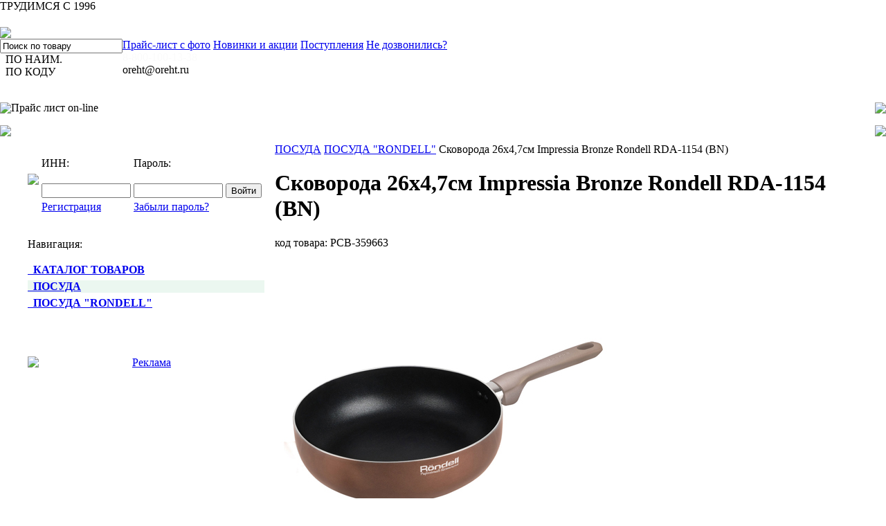

--- FILE ---
content_type: text/html; charset=windows-1251
request_url: https://www.oreht.ru/modules.php?name=orehtPriceLS&op=ShowInfo&code=359663&cdir=135687&dbn=2
body_size: 5226
content:

<!DOCTYPE HTML PUBLIC "-//W3C//DTD HTML 4.01//EN" "http://www.w3.org/TR/html4/strict.dtd"><html>
<head>
<title>Сковорода 26x4,7см Impressia Bronze Rondell RDA-1154 (BN)</title>
<META HTTP-EQUIV="Content-Type" CONTENT="text/html; charset=windows-1251">
<META HTTP-EQUIV="EXPIRES" CONTENT="0">
<META NAME="RESOURCE-TYPE" CONTENT="DOCUMENT">
<META NAME="DISTRIBUTION" CONTENT="GLOBAL">
<META NAME="AUTHOR" CONTENT="Оптовая база О'РЭХТ">
<META NAME="COPYRIGHT" CONTENT="Copyright (c) by Оптовая база О'РЭХТ">
<meta name="viewport" content="width=1400px"><META NAME="KEYWORDS" CONTENT="продажа сковорода 26x47см impressia bronze rondell rda1154 bn оптом купить цена доставка регионы РФ стоимость">
<META NAME="DESCRIPTION" CONTENT="Купить сковорода 26x47см impressia bronze rondell rda1154 bn оптом с доставкой по России">
<META NAME="ROBOTS" CONTENT="INDEX, FOLLOW">
<META NAME="REVISIT-AFTER" CONTENT="1 DAYS">
<META NAME="RATING" CONTENT="GENERAL">
<link rel="canonical" href="https://www.oreht.ru/modules.php?name=orehtPriceLS&op=ShowInfo&code=359663" /><link rel="icon" href="images/icon.svg">
<link rel="alternate" type="application/rss+xml" title="RSS" href="backend.php">
<LINK REL="StyleSheet" HREF="themes/themeOreht/style/style.css" TYPE="text/css">


<script type="text/javascript" src="jquery.js"></script><script type="text/javascript" src="jbform/jquery.jbform.js"></script><link rel="stylesheet" type="text/css" href="jbform/jquery.jbform.css"><link rel="stylesheet" href="fancybox/jquery.fancybox.css?v=2.1.5" type="text/css" media="screen" /><script type="text/javascript" src="fancybox/jquery.fancybox.pack.js?v=2.1.5"></script>


</head>

<BODY bgColor="#ffffff" topmargin="0" leftmargin="0">
<div class="w1996">ТРУДИМСЯ С 1996</div>  <script type="text/javascript">
            $(document).ready(function() {
            $(".fancybox").fancybox();
            });
      </script>  <script type="text/javascript">
            $(document).ready(function() {
                startBlocksAnimation();
            });

            function startBlocksAnimation() {
              var blocks = $('.block-ate');
              if (blocks.length < 2) return false;

              var i = 0;
              setInterval(function () {
                var currentElement = blocks.eq(i);
                var nextElement = blocks.eq(i+1);
                if (!nextElement.length) {
                  i = 0;
                  nextElement = blocks.eq(i);
                } else {
                  i++;
                }
                hideBlock(currentElement, 400);
                setTimeout(function () {
                  showBlock(nextElement, 400);
                }, 401);
              }, 3000);
            }

            function hideBlock(element, duration) {
              if (!element || !element.length) return false;
                element.fadeOut(duration || 400);
            }

            function showBlock(element, duration) {
              if (!element || !element.length) return false;
                element.fadeIn(duration || 400);
            }
      </script><script type="text/javascript">// <![CDATA[
    jQuery(document).ready(function($){
      $('.glJBForm').jbform({
        key: "8a13c35ec4550c47169ba30a880d2a33",
        title: "Не смогли дозвониться?<br>Мы перезвоним Вам.",
        captcha: true,
        copyright: false,
        postfix: "call_me_maxi",
        fields: {
            name: {
                type: "text",
                required: true,
                placeholder: "Название организации или ИП"
            },
            tel: {
                type: "text",
                required: true,
                placeholder: "Ваш номер телефона"
            },
            time: {
                type: "text",
                label: "Удобное для звонка время",
                placeholder: "с 9:00 до 18:00"
            },
            descr: {
                type: "textarea",
                label: "Дополнительная информация"
            },
            submit: {
                type: "submit",
                value: "Перезвоните мне"
            }
        }
      });
    });
    // ]]></script>	<table cellpadding="0" cellspacing="0" width="100%" border="0">	<tr>		<td width="100%" height="20"></td>	</tr>	<tr><td width="100%">			<table cellpadding="0" cellspacing="0" width="100%" border="0">				<tr>					<td><a href="https://www.oreht.ru"><img style="display: block;" border="0" src="themes/themeOreht/images/hh.gif"></a></td>					<td width="10%" background="themes/themeOreht/images/hhb.gif" align="center">&nbsp;</td>											<form name="toSearchBn1" enctype="multipart/form-data" action="modules.php" method="get">
                        <input type="hidden" name="name" value="orehtPriceLS" />
                        <input type="hidden" name="op" value="Search">
                        <input type="hidden" name="stext" value="ГРУППАТОВАРОВ101">
                        <input type="hidden" name="mode" value="extend">
                        <input type="hidden" name="page" value="1" /></td>
                      	 <td width="20%" background="themes/themeOreht/images/hhb.gif" align="center"><img src="modules/orehtAcc/bn/bn1.png" style='cursor: pointer' onclick="document.toSearchBn1.submit()" alt=""/></form></td>											<form name="toSearchBn2" enctype="multipart/form-data" action="modules.php" method="get">
                        <input type="hidden" name="name" value="orehtPriceLS" />
                        <input type="hidden" name="op" value="Search">
                        <input type="hidden" name="stext" value="ГРУППАТОВАРОВ102">
                        <input type="hidden" name="mode" value="extend">
                        <input type="hidden" name="page" value="1" /></td>
                      	 <td width="20%" background="themes/themeOreht/images/hhb.gif" align="center"><img src="modules/orehtAcc/bn/bn2.png" style='cursor: pointer' onclick="document.toSearchBn2.submit()" alt=""/></form></td>											<form name="toSearchBn3" enctype="multipart/form-data" action="modules.php" method="get">
                        <input type="hidden" name="name" value="orehtPriceLS" />
                        <input type="hidden" name="op" value="Search">
                        <input type="hidden" name="stext" value="ГРУППАТОВАРОВ103">
                        <input type="hidden" name="mode" value="extend">
                        <input type="hidden" name="page" value="1" /></td>
                      	 <td width="20%" background="themes/themeOreht/images/hhb.gif" align="center"><img src="modules/orehtAcc/bn/bn3.png" style='cursor: pointer' onclick="document.toSearchBn3.submit()" alt=""/></form></td>			<form name="toSearchBn4" enctype="multipart/form-data" action="modules.php" method="get">
                       <input type="hidden" name="name" value="orehtPriceLS" />
                       <input type="hidden" name="op" value="Search">
                       <input type="hidden" name="stext" value="ГРУППАТОВАРОВ104">
                       <input type="hidden" name="mode" value="extend">
                       <input type="hidden" name="page" value="1" /></td>
                     	 <td width="20%" background="themes/themeOreht/images/hhb.gif" align="center"><img src="modules/orehtAcc/bn/bn4.png" style='cursor: pointer' onclick="document.toSearchBn4.submit()" alt=""/></form></td>				</tr>			</table>		</td>	</tr><tr><td>
                        <form name="toSearch" enctype="multipart/form-data" action="modules.php" method="get">
                        <input type="hidden" name="name" value="orehtPriceLS" />
                        <input type="hidden" name="op" value="Search">
                        <input type="hidden" name="page" value="1" /></td>
                        <table cellpadding="0" cellspacing="0" width="100%" border="0">
                        <tr><td valign="top">
                            <div class="bs-input-block">
                                <div class="bs-ib1">
                                    <input class="bs-input-global" type="text" maxlength="128" name="stext" onblur="javascript:if(this.value==''){this.value='Поиск по товару'};" onfocus="if(this.value=='Поиск по товару') {this.value='';}" value="Поиск по товару">
                                </div>
                                <div class="bs-ib2">
                                    <div class="bs-ib2-1">
                                        <span class="bs-ib2-1-t">&nbsp;&nbsp;ПО НАИМ.</span>
                                    </div>

                                    <div class="bs-ib2-2">
                                        <span class="bs-ib2-2-t">&nbsp;&nbsp;ПО КОДУ</span>
                                    </div>
                                </div>
                                <div class="bs-ib3">
                                    <img src="/themes/themeOreht/images/ss_1.png" onclick="document.toSearch.submit()" alt=""/>
                                </div>
                            </div>
                            </td>
                            <td width="100%" valign="top">
                            <div class="bs-gl">
                                <div class="bs-gl-1"></div>
                                <div class="bs-gl-2"></div>
                            </div>
                            <div class="bs-lc">
                                <div class="bs-links">
                                    <a href="#"></a>
                                    <a href="modules.php?name=orehtPriceLS">Прайс-лист с фото</a>
                                    <a href="modules.php?name=orehtAcc">Новинки и акции</a>
                                    <a href="modules.php?name=orehtNewArticle">Поступления</a>
                                    <!--<a href="modules.php?name=Forums">Форум</a>-->
                                    <a href="https://t.me/oreht_ru">Не дозвонились?</a>
                                </div>

                                <div class="bs-contacts">
                                    <div class="blocks-animation-tel-email">
                                        <div class="block-ate">8-800-100-13-38</div>
                                        <div class="block-ate">oreht@oreht.ru</div>
                                    </div>
                                </div>
                            </div>
                        </td></tr>
                        </table>
                        </form> </td></tr>	<tr>		<td width="100%"><table border="0" cellpadding="0" cellspacing="0" width="100%"><tr><td valign="top"><table width="100%" border="0" cellspacing="0" cellpadding="0" bgcolor="#ffffff"><tr><td>
<table width="100%" border="0" cellspacing="0" cellpadding="0" bgcolor="#ffffff">	<tr><td width="100%">		<table cellpadding="0" cellspacing="0" width="100%">		<tr>			<td><img style="display: block;" src="themes/themeOreht/images/headScr_1.gif"></td>			<td width="100%"><p class="headMenu">Прайс лист on-line</p></td>			<td><img style="display: block;" src="themes/themeOreht/images/pht_4.gif"></td>		</tr>		</table>	</td></tr>	<tr><td width="100%">		<table cellpadding="0" cellspacing="0" width="100%">		<tr>			<td><img style="display: block;" src="themes/themeOreht/images/pht_1.gif"></td>			<td background="themes/themeOreht/images/pht_2.gif" width="100%"></td>			<td><img style="display: block;" src="themes/themeOreht/images/pht_3.gif"></td>		</tr>		</table>	</td></tr>	<tr><td width="100%">		<table border="0" cellpadding="0" cellspacing="0" width="100%">		<tr>			<td><table width="30px"><tr><td></td></tr></table></td>			<td width="100%">    <table cellpadding="5" cellspacing="5" border="0" width="100%">     <tr>       <td valign="top" width="25%">           <table cellpadding="0" cellspacing="0" border="0" width="100%">         <tr><td><form action="/modules.php?name=orehtPriceLS&op=ShowInfo&code=359663&cdir=135687&dbn=2" method="post"><table cellpadding="0" cellspacing="0" border="0">
        <tr>
            <td height="47" width="64"><img style="display: block;" border="0" src="/modules/orehtPriceLS/cart_l.png"/></td>
            <td>
                <table cellpadding="0" cellspacing="4" width="100%" border="0">
                  <tr>
                    <td><p class="icart1">ИНН:&nbsp;</p></td>
                    <td><p class="icart1">Пароль:&nbsp;</p></td>
                    <td></td>
                  </tr>
                  <tr>
                    <td><input type="text" name="inn" value="" size="14"></td>
                    <td><input type="password" name="pass" value="" size="14"></td>
                    <td><input type="submit" name="submit" value="Войти" size="18"></td>
                  </tr>
                  <tr>
                    <td align="left"><a rel="nofollow" class="icart" href="modules.php?name=orehtPriceLS&op=register">Регистрация</a></td>
                    <td align="left"><a rel="nofollow" class="icart" href="modules.php?name=orehtPriceLS&op=register&value=3">Забыли пароль?</a></td>
                    <td></td>
                  </tr>
                </table>
            </td>
        </tr>
        </table></form>         </td><td background="themes/themeOreht/images/vline_price.gif" width="18"></td></tr>         <tr align="left"><td><table cellpadding="0" cellspacing="0"><tr><td height="16"></td></tr></table></td><td background="themes/themeOreht/images/vline_price.gif" width="18"></td></tr>         <tr><td><p class="headMenu">Навигация:</p></td><td background="themes/themeOreht/images/vline_price.gif" width="18"></td></tr>         <tr align="left"><td><table cellpadding="0" cellspacing="0"><tr><td height="3"></td></tr></table></td><td background="themes/themeOreht/images/vline_price.gif" width="18"></td></tr>         <tr><td><b><a class="glMenu" href="modules.php?name=orehtPriceLS">&nbsp;&nbsp;КАТАЛОГ ТОВАРОВ</a></b></td><td background="themes/themeOreht/images/vline_price.gif" width="18"></td></tr>         <tr align="left"><td><table cellpadding="0" cellspacing="0"><tr><td height="3"></td></tr></table></td><td background="themes/themeOreht/images/vline_price.gif" width="18"></td></tr><tr><td><table cellpadding="0" cellspacing="0"><tr bgcolor="ebf7f0"><td height="3"></td></tr></table></td><td background="themes/themeOreht/images/vline_price.gif" width="18"></td></tr><tr align="left"><td bgcolor="#ebf7f0"><b><a class="glMenu" href="modules.php?name=orehtPriceLS&op=Show&cdir=83773&dbn=2">&nbsp;&nbsp;ПОСУДА</a></b></td><td background="themes/themeOreht/images/vline_price.gif" width="18"></td></tr><tr><td><table cellpadding="0" cellspacing="0"><tr bgcolor="ebf7f0"><td height="3"></td></tr></table></td><td background="themes/themeOreht/images/vline_price.gif" width="18"></td></tr><tr><td><table cellpadding="0" cellspacing="0"><tr bgcolor="ffffff"><td height="3"></td></tr></table></td><td background="themes/themeOreht/images/vline_price.gif" width="18"></td></tr><tr align="left"><td bgcolor="#ffffff"><b><a class="glMenu" href="modules.php?name=orehtPriceLS&op=Show&cdir=135687&dbn=2">&nbsp;&nbsp;ПОСУДА "RONDELL"</a></b></td><td background="themes/themeOreht/images/vline_price.gif" width="18"></td></tr><tr><td><table cellpadding="0" cellspacing="0"><tr bgcolor="ffffff"><td height="3"></td></tr></table></td><td background="themes/themeOreht/images/vline_price.gif" width="18"></td></tr>         <tr><td><table cellpadding="0" cellspacing="0"><tr><td height="32"></td></tr></table><table cellpadding="0" cellspacing="0" width="100%" height="1" background="themes/themeOreht/images/dot_green.gif">	<tr>		<td></td>	</tr></table><table cellpadding="0" cellspacing="0"><tr><td height="32"></td></tr></table><table cellpadding="0" cellspacing="0" width="100%" \>	<tr>		<td align="center"><a href="modules.php?name=orehtHotItems&op=glavmenu"><img style="display: block;" src="/modules/orehtPriceLS/order.png" alt="Реклама" border="0" /></a></td>	</tr></table><table cellpadding="0" cellspacing="0"><tr><td height="32"></td></tr></table>         </td><td background="themes/themeOreht/images/vline_price.gif" width="18"></td></tr>           </table>       </td>       <td valign="top">           <table cellpadding="0" cellspacing="0" border="0" width="100%">               <tr><td><div class="main-goods"><div class="mg-breadcrumbs"><span>
                        <a href="/modules.php?name=orehtPriceLS&op=Show&cdir=83773">ПОСУДА</a>
                    </span><span>
                        <a href="/modules.php?name=orehtPriceLS&op=Show&cdir=135687">ПОСУДА "RONDELL"</a>
                    </span><span class="mg-breadcrumbs-active">Сковорода 26x4,7см Impressia Bronze Rondell RDA-1154 (BN)</span></div><div class="mg-h1text">
            <h1>Сковорода 26x4,7см Impressia Bronze Rondell RDA-1154 (BN)</h1>
        </div>

        <div class="mg-ctext">
            <span class="mg-ctext-t">код товара:</span>
            <span class="mg-ctext-c">РСВ-359663</span>
        </div>

        <div class="mg-glimage">
            <img src="catalog_link/РСВ/83773/135687/359663.jpg                                                                                                                                                                                                                " alt="Изображение товара">
        </div>

        <div class="mg-infoitem">
            <div class="mg-price">
                <span class="mg-price-n">1750</span>
                <span class="mg-price-t">,</span>
                <span class="mg-price-n">00</span>
            </div>
            <div class="mg-indent-20px"></div><div class="mg-indent-20px"></div>
            <div class="mg-descproduct">
                <div class="mg-descproduct-caption"><p>Описание:</p></div
                <p><br>Материал Штампованный алюминий.<br>Внутреннее покрытие Xylan Plus® – двухслойное, долговечное антипригарное покрытие для интенсивного использования.<br>Внешнее покрытие и отделка Инновационное внешнее титановое покрытие –особая прочность, устойчиво к царапинам и воздействию кислот и жиров.<br>Толщина стенок 2,5 мм.<br>Более точную информацию о товаре уточняйте у операторов и консультантов торгового зала. Изображение может отличаться от представленного на витрине.  </p>
            </div></div>
    </div>             </td></tr>           </table>       </td>     </tr>   </table>			</td>			<td background="themes/themeOreht/images/pht_5.gif"><table width="18px" height="20px"><tr><td></td></tr></table></td>		</tr>		<tr>			<td><table width="30px"><tr><td></td></tr></table></td>			<td width="100%"></td>			<td background="themes/themeOreht/images/pht_5.gif"><table width="18px" height="20px"><tr><td></td></tr></table></td>		</tr>		</table>	</td></tr></table></td></tr></table></td></tr></table></td></tr></table>
<table cellpadding="0" cellspacing="0" width="100%" border="0"><tr>	<td><table cellpadding="0" cellspacing="0" width="200" height="32"><tr><td></td></tr></table></td>	<td width="100%" background="themes/themeOreht/images/foot_line.gif"></td></tr><tr>	<td width="200"></td>	<td nowrap="nowrap" align="left">

      <table border="0" width="100%">
      <tr>
      <td align="left">
       <table border="0"> <tr>
      <td><img src="themes/themeOreht/images/vline.gif"></td><td><font color="#306246"><b>г. Ульяновск</b> тел.: +7 (8422) 422-668</td><td><img src="themes/themeOreht/images/vline.gif"></td><td><b><font color="#306246">г. Самара</b> тел.: +7 (846) 200-14-84</td><td><img src="themes/themeOreht/images/vline.gif"></td><td><b><font color="#306246">г. Саратов</b> тел.: +7 (8452) 20-01-03</font><td><img src="themes/themeOreht/images/vline.gif"></td></td>
             </table>
      </td>

            <td align="right"><p class="glTitle">© 2006-2025 Объединение РЭХТ.</p>
      </td>
        </table>



      </td></tr><tr>	<td width="200" height="32"></td>	<td nowrap="nowrap" align="right"><!--noindex--><!-- Yandex.Metrika counter -->
        <script type="text/javascript">
        (function (d, w, c) {
            (w[c] = w[c] || []).push(function() {
                try {
                    w.yaCounter21001279 = new Ya.Metrika({id:21001279,
                            clickmap:true,
                            trackLinks:true,
                            accurateTrackBounce:true});
                } catch(e) { }
            });

            var n = d.getElementsByTagName("script")[0],
                s = d.createElement("script"),
                f = function () { n.parentNode.insertBefore(s, n); };
            s.type = "text/javascript";
            s.async = true;
            s.src = (d.location.protocol == "https:" ? "https:" : "http:") + "//mc.yandex.ru/metrika/watch.js";

            if (w.opera == "[object Opera]") {
                d.addEventListener("DOMContentLoaded", f, false);
            } else { f(); }
        })(document, window, "yandex_metrika_callbacks");
        </script>
        <noscript><div><img src="//mc.yandex.ru/watch/21001279" style="position:absolute; left:-9999px;" alt="" /></div></noscript>
        <!-- /Yandex.Metrika counter --><!--/noindex--></tr></table>    <!--noindex-->  <table border="0" align="center">      <tr>      <td align="center"><font color="#af0000">При использовании материалов с сайта <b>https://www.oreht.ru</b>, ссылка на сайт-источник обязательна!      </td>      </tr>      <tr>      <td align="center"><font color="#af0000">Вся информация на сайте является объектом авторского права <a rel="nofollow" href="https://www.oreht.ru"><font color="#af0000"><b>Объединения РЭХТ</b></a>,cогласно <a rel="nofollow" href="http://www.consultant.ru/popular/gkrf4/79_2.html#p369" ><font color="#af0000"><B><U>п.1 Ст. №1259 ч.4 ГК РФ.</b></u></a> И его незаконное копирование подлежит наказанию, согласно <a rel="nofollow" href="http://www.consultant.ru/popular/ukrf/10_27.html#p1948"><font color="#af0000"><B><U>Ст. №146 УК РФ</B></U>      </td></table><!--/noindex--><!-- Begin Me-Talk -->
    <script type='text/javascript'>
    	(function(d, w, m) {
    		window.supportAPIMethod = m;
    		var s = d.createElement('script');
    		s.type ='text/javascript'; s.id = 'supportScript'; s.charset = 'utf-8';
    		s.async = true;
    		var id = '56615ba651e28895197a95572d34f6e6';
    		s.src = '//me-talk.ru/support/support.js?h='+id;
    		var sc = d.getElementsByTagName('script')[0];
    		w[m] = w[m] || function() { (w[m].q = w[m].q || []).push(arguments); };
    		if (sc) sc.parentNode.insertBefore(s, sc);
    		else d.documentElement.firstChild.appendChild(s);
    	})(document, window, 'MeTalk');
    </script>
    <!-- End Me-Talk --></body>
</html>

--- FILE ---
content_type: text/css
request_url: https://www.oreht.ru/jbform/jquery.jbform.css
body_size: 3908
content:
#jbForm_overlay {
    background: #000;
    opacity: 0.8;
    filter: alpha(opacity=80);
    position: fixed;
    left: 0;
    top: 0;
    height: 100%;
    width: 100%;
    z-index: 1000;
}
.jbForm * {
    -moz-box-sizing: border-box;
    -webkit-box-sizing: border-box;
    box-sizing: border-box;
    margin: 0;
    padding: 0;
    border: 0;
    outline: 0;
    height: auto;
    font-weight: normal;
    font-style: normal;
    vertical-align: baseline;
    font-family: Arial, Helvetica, sans-serif;
    font-size: 12px;
    line-height: 1.2;
    width: auto;
}
body.jbNoScroll {
    overflow: hidden;
    margin-right: 17px;
}
.jbForm {
    left: 0;
    right: 0;
    top: 0;
    bottom: 0;
    position: fixed;
    z-index: 1010;
    display: none;
    overflow-y: scroll;
}
.jbForm.jbInbuilt {
    left: auto;
    right: auto;
    top: auto;
    bottom: auto;
    position: static;
    z-index: auto;
    display: block;
    overflow: auto;
}
.jbForm.jbInbuilt .jb_inset {
    -webkit-box-shadow: inset 0 0 18px rgba(100, 100, 100, 0.2);
    -moz-box-shadow: inset 0 0 18px rgba(100, 100, 100, 0.2);
    box-shadow: inset 0 0 18px rgba(100, 100, 100, 0.2);
}
.jbForm .jb_inset {
    background: #f3f4f5;
    -webkit-box-shadow: inset 0 0 18px rgba(100, 100, 100, 0.2), rgba(0, 0, 0, .8) 1px 1px 4px;
    -moz-box-shadow: inset 0 0 18px rgba(100, 100, 100, 0.2), rgba(0, 0, 0, .8) 1px 1px 4px;
    box-shadow: inset 0 0 18px rgba(100, 100, 100, 0.2), rgba(0, 0, 0, .8) 1px 1px 4px;
    border-bottom: 1px solid #d6d6d6;
    position: relative;
    width: 380px;
    z-index: 120;
    color: #777;
    height: auto;
    -webkit-border-radius: 6px;
    -moz-border-radius: 6px;
    border-radius: 6px;
    margin: auto;
}
.jbForm .jb_title {
    font-family: Trebuchet MS, Tahoma, Verdana, Arial, sans-serif;
    color: #fff;
    font-size: 18px;
    line-height: 18px;
    padding: 10px;
    background-position: center;
    -webkit-border-radius: 4px;
    -moz-border-radius: 4px;
    border-radius: 4px;
    background: -webkit-gradient( linear, left top, left bottom, color-stop(0.05, #F32869), color-stop(1, #D6214C));
    background: -moz-linear-gradient( center top, #F32869 5%, #D6214C 100%);
    filter: progid: DXImageTransform.Microsoft.gradient(startColorstr='#F32869', endColorstr='#D6214C');
    background-color: #FC2D4E;
    margin: 0;
    border: 0 none;
    border-radius: 6px 6px 0 0;
}
.jbForm .jb_close {
    display: block;
    position: absolute;
    top: 8px;
    right: 7px;
    height: 24px;
    font-family: Arial, sans-serif;
    text-decoration: none;
    line-height: 24px;
    font-size: 24px;
    text-indent: 0;
    color: #fff;
    cursor: pointer;
}
.jbForm form {
    margin: 10px!important;
    display: block;
}
.jbForm .jb_input {
    margin-top: 10px;
}
.jbForm .jb_input.jb_captcha {
    margin-top: 10px;
    padding-left: 140px;
}
.jbForm .jb_captcha img {
    border: 1px #ccc solid;
    margin-left: -140px;
    float: left;
}
.jbForm label {
    font-weight: 700;
    font-size: 13px;
    margin-bottom: 5px;
    display: block;
    margin-top: 12px;
}
.jbForm input[type=text],
.jbForm input[type=date],
.jbForm input[type=time],
.jbForm input[type=number],
.jbForm input[type=email],
.jbForm input[type=datetime],
.jbForm input[type=tel] {
    border: 1px solid #CCC;
    background-color: #fefefe;
    width: 100%;
    margin: 0 10px 0 0;
    padding: 7px;
}
.jbForm textarea {
    border: 1px solid #d6d6d6;
    background-color: #fefefe;
    width: 100%;
    height: 70px;
    font-family: Arial, Helvetica, sans-serif;
    padding: 3px;
}
.jbForm label.jbForRadio {
    font-weight: 400;
    margin-top: 2px;
    display: block;
    padding-left: 15px;
    text-indent: -15px;
}
.jbForm label.jbForCheckbox {
    display: block;
    padding-left: 15px;
    text-indent: -15px;
}
.jbForm label.jbForCheckbox input,
.jbForm label.jbForRadio input {
    width: 13px;
    height: 13px;
    vertical-align: bottom;
    position: relative;
    top: -1px;
    overflow: hidden;
    margin: 0;
    padding: 0;
}
.jbForm .jbFileUpload {
    position: relative;
    overflow: hidden;
    color: #fff;
    background: -webkit-gradient( linear, left top, left bottom, color-stop(0.05, #79A0DA), color-stop(1, #548ABE));
    background: -moz-linear-gradient( center top, #79A0DA%, #548ABE 100%);
    filter: progid: DXImageTransform.Microsoft.gradient(startColorstr='#79A0DA', endColorstr='#548ABE');
    background-color: #79A0DA;
    cursor: pointer;
    display: inline-block;
    font-weight: normal;
    text-align: center;
    vertical-align: middle;
    cursor: pointer;
    background-image: none;
    border: 1px solid transparent;
    white-space: nowrap;
    padding: 7px 20px;
    font-size: 14px;
    line-height: 14px;
    border-radius: 4px;
}
.jbForm .jbFileUpload:hover {
    background: #638AB4;
}
.jbForm .jbFileUpload input {
    position: absolute;
    top: 0;
    right: 0;
    font-size: 20px;
    cursor: pointer;
    opacity: 0;
    filter: alpha(opacity=0);
    margin: 0;
    padding: 0;
}
.jbForm .jbFileName {
    margin-top: 8px;
}
.jbForm .jbFileName span {
    display: inline-block;
}
.jbForm .jbFileName span:after {
    content: '",\00a0';
}
.jbForm select {
    border: 1px solid #CCC;
    background-color: #fefefe;
    width: 100%;
    display: block;
    margin: 0 10px 0 0;
    padding: 7px;
}
.jbForm select:focus,
.jbForm input[type=text]:focus,
.jbForm input[type=email]:focus,
.jbForm input[type=date]:focus,
.jbForm input[type=time]:focus,
.jbForm input[type=number]:focus,
.jbForm input[type=datetime]:focus,
.jbForm input[type=tel]:focus,
.jbForm textarea:focus {
    background-color: #fff;
    border: 1px solid #cbc5ba;
}
.jbForm input[type=submit] {
    margin: 0;
    border: 0 none;
    display: inline-block;
    background-color: #f6f6f6;
    background-image: url([data-uri]);
    text-indent: 0;
    background-position: center;
    border: 1px solid #cccccc;
    padding: 7px 20px;
    -webkit-border-radius: 4px;
    -moz-border-radius: 4px;
    border-radius: 4px;
    color: #1c94c4;
    font-size: 16px;
    font-weight: normal;
    line-height: 16px;
    font-family: Helvetica, Arial, Sans-Serif;
    text-decoration: none;
    vertical-align: middle;
    cursor: pointer;
}
.jbForm input[type=submit]:hover {
    background: #fdf5ce;
    color: #c77405;
    border-color: #fbcb09;
}
.jbForm .jb_dev {
    position: absolute;
    right: 10px;
    bottom: 10px;
    color: #c2c3c4;
    text-decoration: none;
}
.jbForm .jb_progress {
    display: inline-block;
    color: #323d53;
    font-size: 14px;
    text-align: center;
    position: relative;
    vertical-align: top;
    width: 100%;
    padding: 50px 30px 30px 30px;
    background: url('[data-uri]') no-repeat center 10px;
}
.jbForm select.jbError,
.jbForm input.jbError,
.jbForm textarea.jbError {
    background-color: #fff5f5;
    border: 1px solid #861313;
}
.jbIsMobile .jbForm {
    width: 100%;
    right: 0;
}
.jbIsMobile .jbForm .jb_inset {
    width: 100%;
}
.jbIsMobile .jbForm .jb_title {
    line-height: 20px;
    font-size: 18px;
}
.jbIsMobile .jbForm .jb_close {
    width: 30px;
    height: 24px;
    top: 8px;
}
.jbIsMobile .jbForm .jb_close:after {
    font-size: 50px;
}
.jbIsMobile .jbForm input[type=submit] {
    font-size: 14px;
}
.jbForm::-webkit-input-placeholder,
.jbForm:-moz-placeholder,
.jbForm::-moz-placeholder,
.jbForm:-ms-input-placeholder,
.jbForm .placeholder {
    color: #999;
}
.jbForm .jbFileName span:before,
.jbForm .jbFileName span:last-child:after {
    content: '"';
}
.jbForm .jb_success,
.jbForm .jb_fail {
    color: #777;
    font-size: 14px;
    margin: 30px;
}
.jbForm .jb_fail .error_msg {
    color: #D6214C;
    font-size: 14px;
}
.jbIsMobile .jbForm .jb_dev,
.jbIsMobile .jbForm .jb_progress:after {
    display: none;
}
@media all and max-width 480px {
    .jbForm {
        width: 100%;
        right: 0;
    }
    .jbForm .jb_inset {
        width: 100%;
        -webkit-border-radius: 0;
        -moz-border-radius: 0;
        border-radius: 0;
    }
    .jbForm .jb_title {
        line-height: 20px;
        font-size: 18px;
    }
    .jbForm .jb_close {
        width: 30px;
        height: 24px;
        top: 12px;
    }
    .jbForm .jb_close:after {
        font-size: 50px;
    }
    .jbForm .jb_dev {
        display: none;
    }
    .jbForm input[type=submit] {
        font-size: 14px;
    }
}

--- FILE ---
content_type: application/javascript
request_url: https://www.oreht.ru/jbform/jquery.jbform.js
body_size: 3290
content:
;/*
jbForm v0.61 2013-2014
by Jet Bit - http://JetBit.ru

For more information, visit:
http://jetbit.ru/market/jbcallme
http://jbCallMe.ru/
*/(function(e,t,n,r){function o(t,n){this.element=t;this.options=e.extend({},s,n);this._defaults=s;this._name=i;this.init()}var i="jbform",s={title:"\u041e\u0431\u0440\u0430\u0442\u043d\u044b\u0439 \u0437\u0432\u043e\u043d\u043e\u043a",progress:"\u041f\u043e\u0434\u043e\u0436\u0434\u0438\u0442\u0435 \u0441\u0435\u043a\u0443\u043d\u0434\u043e\u0447\u043a\u0443",success:"\u0421\u043e\u043e\u0431\u0449\u0435\u043d\u0438\u0435 \u043e\u0442\u043f\u0440\u0430\u0432\u043b\u0435\u043d\u043e",fail:"\u0421\u043e\u043e\u0431\u0449\u0435\u043d\u0438\u0435 \u043d\u0435 \u043e\u0442\u043f\u0440\u0430\u0432\u043b\u0435\u043d\u043e",modal:true,delay:4e3,fields:{},onShow:function(){},onSendSuccess:function(){},onSendFail:function(){},copyright:true,captcha:false,dev_mode:true,key:"null",postfix:"default"};o.prototype.init=function(){return this.build()};o.prototype.build=function(){var i=this;if(!e("#jbForm_overlay").length&&i.options.modal){e('<div id="jbForm_overlay" class="jbForm_overlay" style="display:none"></div>').appendTo(e("body"));if(/Android|webOS|iPhone|iPad|iPod|BlackBerry|IEMobile|Opera Mini/i.test(navigator.userAgent)){e("body").addClass("jbIsMobile")}}if(!e("#jbForm_"+i.options.postfix).length){var s="jbIframe_"+Math.random().toString(36).substring(5),o='<div id="jbForm_'+i.options.postfix+'" class="jbForm'+(i.options.modal?"":" jbInbuilt")+'"><div class="jb_inset"><div class="jb_title">'+i.options.title+"</div>"+(i.options.modal?'<a title="\u0417\u0430\u043a\u0440\u044b\u0442\u044c" class="jb_close">\u00D7</a>':"")+'<form class="jb_form" action="'+(location.protocol=='https:'?'https:':'http:')+'//jbcallme.ru/api/" enctype="multipart/form-data" accept-charset="utf-8" method="POST" target="'+s+'"></form><div class="jb_success">'+i.options.success+'</div><div class="jb_progress">'+i.options.progress+'</div><div class="jb_fail">'+i.options.fail+"</div></div></div>";if(i.options.modal){e(o).appendTo(e("body"))}else{e(i.element).html(o)}i.$container=e("#jbForm_"+i.options.postfix);i.$success=i.$container.find(".jb_success").hide().hide();i.$fail=i.$container.find(".jb_fail").hide();i.$progress=i.$container.find(".jb_progress").hide();i.$overlay=e("#jbForm_overlay");i.$inset=i.$container.find(".jb_inset");if(i.options.copyright){i.$inset.append(e("\u003c\u0061\u002f\u003e").html("\u00a9 \u006a\u0062\u0043\u0061\u006c\u006c\u004d\u0065\u002e\u0072\u0075").attr("\u0068\u0072\u0065\u0066","\u0068\u0074\u0074\u0070\u003a\u002f\u002f\u006a\u0062\u0063\u0061\u006c\u006c\u006d\u0065\u002e\u0072\u0075").attr("\u0074\u0061\u0072\u0067\u0065\u0074","\u005f\u0062\u006c\u0061\u006e\u006b").addClass("\u006a\u0062\u005f\u0064\u0065\u0076"))}i.$form=i.$container.find(".jb_form");e.each(i.options.fields,function(t,n){var r="";if(n.type&&n.type=="textarea"){r="<textarea "+(n.required?'required="required" ':"")+(n.readonly?'readonly="readonly" ':"")+(n.input_class?'class="'+n.input_class+'" ':"")+(n.placeholder?'placeholder="'+n.placeholder+'" ':"")+'name="'+t+'">'+(n.value?n.value:"")+"</textarea>"}else if(n.type&&n.type=="select"){r="<select "+(n.input_class?'class="'+n.input_class+'" ':"")+(n.readonly?'readonly="readonly" ':"")+'name="'+t+'">';r+=n.placeholder?'<option disabled="disabled">'+n.placeholder+"</option>":"";for(var s=0;s<n.options.length;s++){r+='<option value="'+n.options[s]+'"'+(n.value&&n.value==n.options[s]?' selected="selected"':"")+">"+n.options[s]+"</option>"}r+="</select>"}else if(n.type&&n.type=="checkbox"){r='<label class="jbForCheckbox"><input '+(n.input_class?'class="'+n.input_class+'" ':"")+(n.readonly?'readonly="readonly" ':"")+(n.required?'required="required" ':"")+(n.checked?'checked="checked" ':"")+'type="checkbox" value="'+(n.value?n.value:"Yes")+'" '+'name="'+t+'"/> '+n.label+"</label>"}else if(n.type&&n.type=="radio"){r='<div class="jb_ingroup">';for(var s=0;s<n.options.length;s++){r+='<label class="jbForRadio"><input '+(n.input_class?'class="'+n.input_class+'" ':"")+(n.required?'required="required" ':"")+(n.readonly?'readonly="readonly" ':"")+'type="radio" value="'+n.options[s]+'" name="'+t+'"'+(n.value&&n.value==n.options[s]?' checked="checked"':"")+"/> "+n.options[s]+"</label>"}r+="</div>"}else if(n.type&&n.type=="file"){r='<div class="jbFileUpload"><span>'+(n.placeholder?n.placeholder:"\u0412\u044b\u0431\u0435\u0440\u0438\u0442\u0435 \u0444\u0430\u0439\u043b")+"</span><input onchange=\"this.innerHTML=this.innerHTML;var fname=$(this).parents('.jb_input').find('.jbFileName').text('');if(window.File && window.FileReader && window.FileList){for(var i=0;i<this.files.length;i++){fname.append('<span>'+this.files[i].name+'</span>')}}else{'<span>'+fname.append($(this).val()+'</span>')}\" "+(n.required?'required="required" ':"")+(n.multiple?'multiple="multiple" ':"")+'type="file" name="'+t+'[]" /></div><div class="jbFileName"></div>'}else{r="<input "+(n.required?'required="required" ':"")+(n.readonly?'readonly="readonly" ':"")+(n.pattern?'pattern="'+n.pattern+'" ':"")+(n.placeholder?'placeholder="'+n.placeholder+'" ':"")+(n.input_class?'class="'+n.input_class+'" ':"")+(n.value?'value="'+n.value+'" ':"")+'type="'+(n.type&&jQuery.inArray(n.type,["submit","hidden","text","email","date","time","number","datetime","tel"])>=0?n.type:"text")+'" name="'+t+'" />'}if(n.type=="submit"&&i.options.captcha&&!i.$form.find(".jb_captcha")[0]){e('<div class="jb_input jb_captcha"><img onClick="javascript:this.src=\''+(location.protocol=='https:'?'https:':'http:')+'//jbcallme.ru/api/captcha.png?\'+Math.random();" alt=""/><input type="text" class="jb_captcha_text" name="jb_captcha" required="required" value=""/></div>').appendTo(i.$form)}e((n.type!="hidden"?'<div class="jb_input'+(n.wrapper_class?" "+n.wrapper_class:"")+'">'+(n.label&&n.type!="checkbox"?"<label>"+n.label+"</label>":""):"")+r+(n.type!="hidden"?"</div>":"")).appendTo(i.$form)});e('<input type="hidden" name="jb_API_key" value="'+i.options.key+'"/>').appendTo(i.$form);if(e("<input />").prop("placeholder")===r){i.$form.find("[placeholder]").focus(function(){var t=e(this);if(t.val()==t.attr("placeholder")){t.val("");t.removeClass("placeholder")}}).blur(function(){var t=e(this);if(t.val()==""||t.val()==t.attr("placeholder")){t.addClass("placeholder");t.val(t.attr("placeholder"))}})}if(i.options.modal){e(n).bind("keydown",function(e){if(e.which==27){i.end();return false}});i.$container.hide().find(".jb_close").on("click",function(){i.end();return false});i.$overlay.hide()}else{i.show()}i.$form.on("submit",function(n){var o=e("<iframe/>",{id:s,name:s,src:"javascript:;",width:"0",height:"0",tabindex:"-1",style:"display:none;border:0px none"});i.$form.append(o);var u={};o.load(function(){setTimeout(function(){e("#"+s).remove();var n=u[s];if(n===r){i.$progress.hide();i.$fail.html('<div class="error_msg">\u0424\u043E\u0440\u043C\u0430 \u0431\u0443\u0434\u0435\u0442 \u0440\u0430\u0431\u043E\u0442\u0430\u0442\u044C \u0442\u043E\u043B\u044C\u043A\u043E \u043D\u0430 \u0441\u0430\u0439\u0442\u0435, \u043A\u043E\u0442\u043E\u0440\u044B\u0439 \u0432\u044B \u0443\u043A\u0430\u0437\u0430\u043B\u0438 \u0432 \u043D\u0430\u0441\u0442\u0440\u043E\u0439\u043A\u0430\u0445.</div> <br/><small>\u041E\u0442\u043F\u0440\u0430\u0432\u043A\u0430 \u0434\u0430\u043D\u043D\u044B\u0445 \u0431\u044B\u043B\u0430 \u0437\u0430\u0431\u043B\u043E\u043A\u0438\u0440\u043E\u0432\u0430\u043D\u0430 \u0431\u0440\u0430\u0443\u0437\u0435\u0440\u043E\u043C.</small>').show();i.options.onSendFail.call()}else if(n.length){i.$progress.hide();var o;try{o=jQuery.parseJSON(n)}catch(a){o=jQuery.parseJSON('{"result":"fail"}')}if(o.result=="success"){i.$success.show();i.options.onSendSuccess.call()}else{if(o.message=="wrong captcha"){i.$form.find(".jb_captcha img").attr("src",(location.protocol=='https:'?'https:':'http:')+"//jbcallme.ru/api/captcha.png?"+Math.random());i.$container.find("form").show();i.$form.find(".jb_captcha_text").addClass("jbError").val("");e(t).resize();return false}else if(o.message&&i.options.dev_mode){i.$fail.html('<div class="error_msg">'+o.message+"</div>").show()}i.$fail.show();i.options.onSendFail.call()}}setTimeout(function(){i.$fail.html(i.options.fail);i.end()},i.options.delay);delete u[s]},0)});e(t).on("message",function(e){if(e.originalEvent.origin==(location.protocol=='https:'?'https:':'http:')+"//jbcallme.ru"){u[s]=e.originalEvent.data}});if(!i.submit()){n.preventDefault()}})}if(i.options.modal){e(i.element).on("click",function(){i.show();return false})}};o.prototype.submit=function(){var n=this;var r=0;n.$container=e("#jbForm_"+n.options.postfix);n.$container.find(".jbError").removeClass("jbError");n.$container.find("input[type=text],input[type=email],input[type=date],input[type=time],input[type=number],input[type=datetime],input[type=tel],textarea[required]").each(function(){e(this).val(e.trim(e(this).val()))});n.$container.find("input[required], select[required], textarea[required]").each(function(){var t=e(this);if(t.val()==""||t.val()==t.attr("placeholder")||t.prop("type")=="checkbox"&&!t.prop("checked")){t.addClass("jbError").focus(function(){e(this).removeClass("jbError")});r++}});if(r){return false}n.$container.find("[placeholder]").each(function(){var t=e(this);if(t.val()==t.attr("placeholder")){t.val("")}});n.$container.find(".jb_progress").show();n.$container.find("form").hide();e(t).resize();return true};o.prototype.end=function(){var t=this;t.$container=e("#jbForm_"+t.options.postfix);e("#jbForm_"+t.options.postfix).find("iframe").remove();if(t.options.modal){t.$overlay=e("#jbForm_overlay").fadeOut();t.$container.hide();e("body").removeClass("jbNoScroll")}else{t.$form[0].reset();t.$container.find("[type=file]").each(function(){e(this)[0].innerHTML=e(this)[0].innerHTML});e(".jbForm .jb_success, .jbForm .jb_fail, .jbForm .jb_progress").hide();t.$form=t.$container.find(".jb_form").show()}};o.prototype.show=function(){var n=this;n.$container=e("#jbForm_"+n.options.postfix);n.$inset=n.$container.find(".jb_inset");n.$form=n.$container.find(".jb_form").show();n.$overlay=e("#jbForm_overlay");n.$form[0].reset();n.$other=e(".jbForm:not(#jbForm_"+n.options.postfix+"):not(.jbInbuilt)").hide();e(".jbForm:not(.jbInbuilt) .jb_success, .jbForm:not(.jbInbuilt) .jb_fail, .jbForm:not(.jbInbuilt) .jb_progress").hide();n.$container.find("[placeholder]").blur();n.$container.find("[type=file]").each(function(){e(this)[0].innerHTML=e(this)[0].innerHTML});if(n.options.captcha){n.$form.find(".jb_captcha img").attr("src",(location.protocol=='https:'?'https:':'http:')+"//jbcallme.ru/api/captcha.png?"+Math.random())}n.$container.find(".jbFileName").html("");n.$container.find("input,textarea,select").each(function(){if(e(n.element).attr("data-"+e(this).attr("name"))){e(this).val(e(n.element).data(e(this).attr("name")))}});if(n.options.modal){e("body").addClass("jbNoScroll");n.$overlay.fadeIn()}n.$container.show();n.$container.find(".jbError").removeClass("jbError");e(t).resize(function(){if(n.options.modal){var r=e(t).height()-n.$inset.outerHeight();if(r>0&&!e("body").hasClass("jbIsMobile")){n.$inset.css("margin-top",parseInt(r/2))}else{n.$inset.css("margin-top",0)}}});e(t).resize();n.options.onShow.call()};e.fn[i]=function(t){return this.each(function(){if(!e.data(this,"plugin_"+i)){e.data(this,"plugin_"+i,new o(this,t))}})}})(jQuery,window,document)